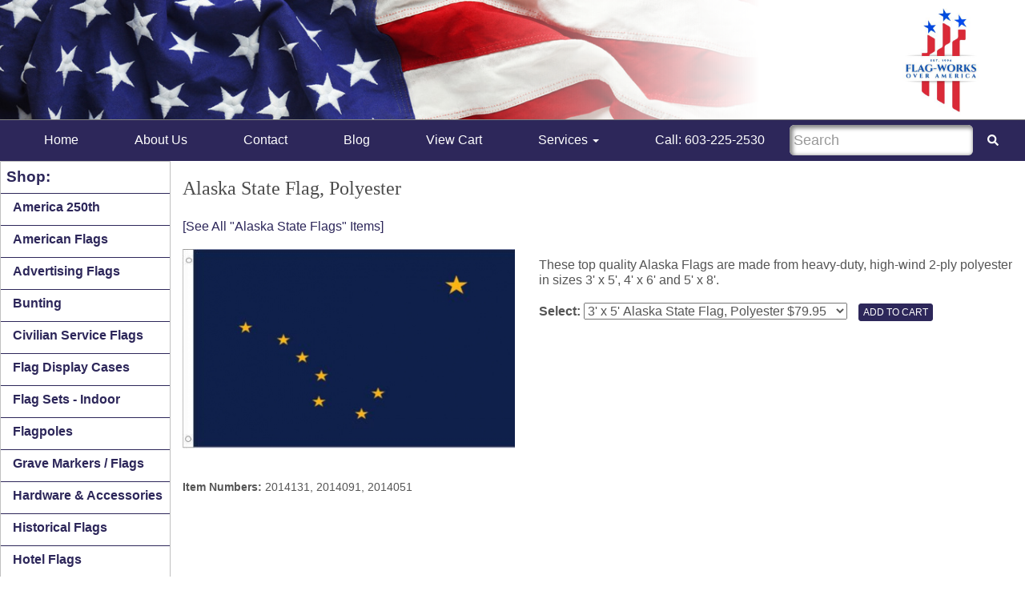

--- FILE ---
content_type: text/html; charset=UTF-8
request_url: https://flag-works.com/productDetail.php?id=801&item=Alaska_State_Flag_Polyester
body_size: 4080
content:








<!DOCTYPE html>
<html lang="en">
  <head>
    <meta charset="utf-8">
<script src="https://flag-works.com/js/jquery.min.js"></script>
<script src="https://flag-works.com/js/bootstrap.min.js"></script>
<link rel="stylesheet" href="https://flag-works.com/css/theme.css">

<script defer src="https://flag-works.com/fontawesome/js/all.js"></script>


<script src="https://flag-works.com/jquery/jquery-ui.js"></script>
<link rel="stylesheet" href="https://flag-works.com/jquery/jquery-ui.css">

<meta name="viewport" content="width=device-width, initial-scale=1">

<script type="text/javascript">
var win = null;
function popWindow(mypage,myname,w,h,scroll){
LeftPosition = (screen.width) ? (screen.width-w)/2 : 0;
TopPosition = (screen.height) ? (screen.height-h)/2 : 0;
settings ='height='+h+',width='+w+',top='+TopPosition+',left='+LeftPosition+',scrollbars='+scroll+',resizable'
win = window.open(mypage,myname,settings)
}


(function($){
	$(document).ready(function(){
		$('ul.dropdown-menu [data-toggle=dropdown]').on('click', function(event) {
			event.preventDefault(); 
			event.stopPropagation(); 
			$(this).parent().siblings().removeClass('open');
			$(this).parent().toggleClass('open');
		});
	});
})(jQuery);

// -->
</script>

<!-- Google tag (gtag.js) --> <script async src="https://www.googletagmanager.com/gtag/js?id=AW-16723323277"></script> <script> window.dataLayer = window.dataLayer || []; function gtag(){dataLayer.push(arguments);} gtag('js', new Date()); gtag('config', 'AW-16723323277'); </script>

<link rel="canonical" href="https://flag-works.com/productDetail.php?id=801&item=Alaska_State_Flag_Polyester"/>

<link href="../favicon.ico" rel="icon" type="image/x-icon" />








<title>Alaska State Flag, Polyester | Alaska State Flags | Flag-Works Over America</title>
<meta name="description" content="These top quality Alaska Flags are made from heavy-duty, high-wind 2-ply polyester in sizes 3' x 5', 4' x 6' and 5' x 8'. " />
<meta name="keywords" content="Polyester Alaska State flags, Alaska flags, outdoor Alaska flags, header and grommet Alaska flags" />
</head>
<body style="margin:0;">

<div id="totop"></div>
<!-- sof header -->
<div class="container-fluid header topper hidden-xs"  style="height: 150px; max-height:150px; border-bottom: 1px solid gray; margin:0;">
<a href="index.php"><img src="css/flag_works_logo.jpg" height="140" alt="Flag-Works Over America Logo" style="float: right; margin:5px 20px 5px 10px;" /></a>
</div>

<div  style="height: 75px; max-height:75px; border-bottom: 1px solid gray;" class="container-fluid header topperSm visible-xs">
<a href="index.php"><img src="css/wee_logo.jpg" height="70" alt="Flag-Works Over America Logo" style="float: right; margin:2px 5px 2px 0px;" /></a>
<div style="margin:0;background-color: #2D275A; border-bottom-right-radius: 6px;border-bottom-left-radius: 6px; width: 100px; text-align: center;"><a href="https://www.flag-works.com/cgi-bin/fw/cart/cart.pl" style="color:white;">View Cart</a></div><div style="clear:both;"></div>

</div>
<!-- eof header -->

    <!-- Static navbar -->
    <nav class="navbar navbar-default navbar-static-top" style="max-width: 100%; margin-top:0;">
        <div class="navbar-header">
          <button type="button" class="navbar-toggle collapsed" data-toggle="collapse" data-target="#navbar" aria-expanded="false" aria-controls="navbar">
            <span class="sr-only">Toggle navigation</span>
            <span class="icon-bar"></span>
            <span class="icon-bar"></span>
            <span class="icon-bar"></span>
          </button>
		  
         <form action="search.php" method="post" accept-charset="utf-8" class="form-inline navbar-form navbar-right visible-xs" role="search" style="float: right; max-width: 250px;background-color: transparent; margin:4px 4px 4px 0px; padding:0;">  
             	  
              <div class="form-group">
              <div class="input-group">
			  <label for="sxs" class="input-group-addon searchBack submitter sr-only" style="color: white; background-color: transparent; border:0;">SEARCH</label>
                <input class="form-control" style="box-shadow:2px 2px 5px 2px #888888 inset; padding-left: 5px; color: #D53C2B; border:0; border-radius:6px;" id="sxs" name="search" placeholder="Search" value="" type="text">
				
                <span class="input-group-addon" style="color: white; background-color: transparent; border:0;"><button title="search" id="searchitsm" type="submit" class="trans" style="border:0;color: white; background-color: transparent;"><span class="fa fa-search"></span></button></span>
              </div>
              </div>
        </form>
		  
		  
		  

          <!-- <span class="visible-xs navbar-brand"><img src="images/brand.png" alt="Flag-Works Over America" style="margin-top:-7px;" /></span> -->
        </div>
        <div id="navbar" class="navbar-collapse collapse">
          <ul class="nav navbar-nav">
		  <li><a href="index.php">Home</a></li>
<li><a href="about.php">About Us</a></li>
<li><a href="contact.php">Contact</a></li>
			
			
			<li><a href="https://www.flag-works.com/blog/" target="_blank">Blog</a></li>
			<li><a href="https://www.flag-works.com/cgi-bin/fw/cart/cart.pl"> View Cart</a></li>
			            <li class="dropdown visible-xs visible-md">
              <a href="#" class="dropdown-toggle" data-toggle="dropdown" role="button" aria-haspopup="true" aria-expanded="false">Shop <span class="caret"></span></a>
              <ul class="dropdown-menu">
			  <li><a href="america250.php">America 250th</a></li><li><a href="american_flags.php">American Flags</a></li><li><a href="open_flags.php">Advertising Flags</a></li><li><a href="bunting.php">Bunting</a></li><li><a href="civilian_service_flags.php">Civilian Service Flags</a></li><li><a href="heirloom_flag_cases.php">Flag Display Cases</a></li><li><a href="indoor_flags.php" target="_blank">Flag Sets - Indoor</a></li><li><a href="flagpoles.php">Flagpoles</a></li><li><a href="grave_markers.php">Grave Markers / Flags</a></li><li><a href="flagpole_accessories.php">Hardware & Accessories</a></li><li><a href="us_historical_flags.php">Historical Flags</a></li><li><a href="hotel_flags_motel_flags.php">Hotel Flags</a></li><li><a href="house-mounted_sets_poles_and_brackets.php">House Flags</a></li><li><a href="international_flags.php">International Flags</a></li><li><a href="iso_flags.php">ISO Flags</a></li><li><a href="military_flags.php">Military Flags</a></li><li><a href="military_guidons.php">Military Guidons</a></li><li><a href="open_flags_fancy.php">Open Flags</a></li><li><a href="religious_flags.php">Religious Flags</a></li><li><a href="state_flags.php">State Flags</a></li>              </ul>
            </li>
			            <li class="dropdown">
              <a href="#" class="dropdown-toggle" data-toggle="dropdown" role="button" aria-haspopup="true" aria-expanded="false">Services <span class="caret"></span></a>
              <ul class="dropdown-menu">
			  <li><a href="repairs.php">Flagpole Repairs</a></li><li><a href="installations.php">Flagpole Installations</a></li><li><a href="quarterlysubscription.php">COMING SOON - Flag & Pole Quarterly Maintenance Subscription</a></li><li><a href="custom.php">Custom Orders</a></li><li><a href="custom_flag_ordering.php">Custom Flag Ordering</a></li><li><a href="gallery.php">Custom Gallery</a></li><li><a href="how_to.php">How to...</a></li><li><a href="policies.php">Shipping & Returns</a></li><li><a href="https://www.flag-works.com/cgi-bin/fw/cart/cart.pl" target="_blank">Shopping Cart</a></li><li><a href="/government.php">Government Services</a></li>              </ul>
            </li>
			
			
			
			
						<li><a href="tel:1+603-225-2530">Call: 603-225-2530</a></li>
          </ul>
		  
		  
         <form action="search.php" method="post" accept-charset="utf-8" id="searchformsm" class="form-inline navbar-form navbar-right hidden-xs" role="search" style="background-color: transparent; margin-right:0;">  
             	  
              <div class="form-group">
              <div class="input-group">
			  <label for="searchsm" class="input-group-addon searchBack submitter sr-only" style="color: white; background-color: transparent; border:0;">SEARCH</label>
                <!-- <span class="input-group-addon" style="color: white; background-color: transparent; border:0;">SEARCH</span> -->
                <input class="form-control" id="searchsm" style="box-shadow:2px 2px 5px 2px #888888 inset; padding-left: 5px; color: #D53C2B; font-size: 1.1em; border:0; border-radius:6px;" name="search" placeholder="Search" value="" type="text">
				
                <span class="input-group-addon" style="color: white; background-color: transparent; border:0;"><button title="search" id="searchitsm" type="submit" class="trans" style="border:0;color: white; background-color: transparent;"><span class="fas fa-search"></span></button></span>
              </div>
              </div>
        </form>


        </div><!--/.nav-collapse -->
    </nav>
	
	
	
  <div class="container" style="width: 100%; margin-top: -20px; min-height: 500px; padding:0;">
  <!-- Body starts here -->
  <div class="row" style="border:0px; margin:0px;">
  <div class="col-md-2 col-sm-3 hidden-xs" style="min-height: 500px; border:1px solid #c0c0c0; border-radius: 0px 0px 8px 0px; padding:0;">
  
  <div class="menuLinks" style="font-size:1.2em; font-weight: bold;">Shop:</div><div class="menuLinks">&nbsp; <a href="america250.php">America 250th</a></div><div class="menuLinks">&nbsp; <a href="american_flags.php">American Flags</a></div><div class="menuLinks">&nbsp; <a href="open_flags.php">Advertising Flags</a></div><div class="menuLinks">&nbsp; <a href="bunting.php">Bunting</a></div><div class="menuLinks">&nbsp; <a href="civilian_service_flags.php">Civilian Service Flags</a></div><div class="menuLinks">&nbsp; <a href="heirloom_flag_cases.php">Flag Display Cases</a></div><div class="menuLinks">&nbsp; <a href="indoor_flags.php" target="_blank">Flag Sets - Indoor</a></div><div class="menuLinks">&nbsp; <a href="flagpoles.php">Flagpoles</a></div><div class="menuLinks">&nbsp; <a href="grave_markers.php">Grave Markers / Flags</a></div><div class="menuLinks">&nbsp; <a href="flagpole_accessories.php">Hardware & Accessories</a></div><div class="menuLinks">&nbsp; <a href="us_historical_flags.php">Historical Flags</a></div><div class="menuLinks">&nbsp; <a href="hotel_flags_motel_flags.php">Hotel Flags</a></div><div class="menuLinks">&nbsp; <a href="house-mounted_sets_poles_and_brackets.php">House Flags</a></div><div class="menuLinks">&nbsp; <a href="international_flags.php">International Flags</a></div><div class="menuLinks">&nbsp; <a href="iso_flags.php">ISO Flags</a></div><div class="menuLinks">&nbsp; <a href="military_flags.php">Military Flags</a></div><div class="menuLinks">&nbsp; <a href="military_guidons.php">Military Guidons</a></div><div class="menuLinks">&nbsp; <a href="open_flags_fancy.php">Open Flags</a></div><div class="menuLinks">&nbsp; <a href="religious_flags.php">Religious Flags</a></div><div class="menuLinks">&nbsp; <a href="state_flags.php">State Flags</a></div><div class="menuLinks" style="font-size:1.2em; font-weight: bold;">Helpful Links:</div><div class="menuLinks">&nbsp; <a href="repairs.php">Flagpole Repairs</a></div><div class="menuLinks">&nbsp; <a href="installations.php">Flagpole Installations</a></div><div class="menuLinks">&nbsp; <a href="quarterlysubscription.php">COMING SOON - Flag & Pole Quarterly Maintenance Subscription</a></div><div class="menuLinks">&nbsp; <a href="custom.php">Custom Orders</a></div><div class="menuLinks">&nbsp; <a href="custom_flag_ordering.php">Custom Flag Ordering</a></div><div class="menuLinks">&nbsp; <a href="gallery.php">Custom Gallery</a></div><div class="menuLinks">&nbsp; <a href="how_to.php">How to...</a></div><div class="menuLinks">&nbsp; <a href="policies.php">Shipping & Returns</a></div><div class="menuLinks">&nbsp; <a href="https://www.flag-works.com/cgi-bin/fw/cart/cart.pl" target="_blank">Shopping Cart</a></div><div class="menuLinks">&nbsp; <a href="/government.php">Government Services</a></div>  		<img src="pics/visa_mastercard_amex.png" style="width: 200px; margin: auto;" class="img-responsive" alt="visa_mastercard_amex" />  
  
  </div>
  <div class="col-md-10 col-sm-9 col-xs-12" style="padding:15px; min-height:500px;">
  
<h1>Alaska State Flag, Polyester</h1>
<br /><a href="alaska_state_flags.php">[See All &quot;Alaska State Flags&quot; Items]</a><br /><br />
<div class="row">
<div class="col-sm-5" style="text-align: center;">
<img src="https://www.flag-works.com/prods/alaska_state_flag_with_grommets.jpg" style="max-height:500px;display:block; margin:auto; " class="img-responsive"  alt="Alaska Flag, Polyester" />
<br /><br />
<div style="text-align: left;"><small><b>Item Numbers:</b> 2014131, 2014091, 2014051</small></div><div style="clear:both;"></div>
</div><!-- eof left column -->
<div class="col-sm-7">
<p><p>These top quality Alaska Flags are made from heavy-duty, high-wind 2-ply polyester in sizes 3' x 5', 4' x 6' and 5' x 8'.</p></p>



<form method="post" action="https://www.flag-works.com/cgi-bin/fw/cart/cart.pl" style="max-width:98%;">

<input type="hidden" name="merchant" value="flag" />

<input type="hidden" name="name" value="multi-items" />

<b>Select: </b><select name="multi-item1" style="max-width: 95%;">
<option value="3' x 5' Alaska State Flag, Polyester|79.95|1|https://flag-works.com/prods/alaska_state_flag_with_grommets_TH.jpg|Item #:2014051|Heavy-Duty 2-Ply Polyester Flag|High-Wind Flag">3' x 5' Alaska State Flag, Polyester  $79.95</option>
<option value="4' x 6' Alaska State Flag, Polyester|122.95|1|https://flag-works.com/prods/alaska_state_flag_with_grommets_TH.jpg|Item #:2014091|Heavy-Duty 2-Ply Polyester Flag|High-Wind Flag">4' x 6' Alaska State Flag, Polyester  $122.95</option>
<option value="5' x 8' Alaska State Flag, Polyester|190.95|4|https://flag-works.com/prods/alaska_state_flag_with_grommets_TH.jpg|Item #:2014131|Heavy-Duty 2-Ply Polyester Flag|High-Wind Flag">5' x 8' Alaska State Flag, Polyester  $190.95</option>
</select>

<input type="hidden" name="quantity1" value="1" />
<input type="hidden" name="return" value="https://flag-works.com/productDetail.php?id=801&item=Alaska_State_Flag_Polyester">
<input type="submit" name="add" class="btn btn-xs btn-primary" value="ADD TO CART" style="margin:10px;" />
</form><br /><br /></div><!-- eof right column -->
</div><!-- eof row -->















<!-- end page here -->
</div>
</div>

<br /><br />
<div style="clear:both;" class="clearfix"></div>
<div class="footer">
<p style="text-align: center;"><span style="color: #ca0000;">Couldn't find the right flag or product? <br /><a href="/contact.php">Contact Us!</a><br /> </span> <br /><a href="mailto:customerservice@flag-works.com">customerservice@flag-works.com</a><br /><br /><span style="color: #0000ff;"> <br /> </span><span style="color: #000080;">Retail Flag Store Location:<br />Flag-Works over America, 16 Kennedy Lane, Concord, NH 03301</span></p>
<p style="text-align: center;"><img src="/pics/flagworkslogo.jpg" alt="" width="180" height="180" /></p>
<p style="text-align: center;">&nbsp;</p>
<hr />
<p style="text-align: center;">&nbsp;Proud member of:</p>
<p style="text-align: center;"><img src="/pics/service-disabledveteran-owned-certified.jpg" alt="" width="80" height="100" />&nbsp; &nbsp; &nbsp;&nbsp;<img src="/pics/nifda.png" alt="" width="130" height="46" />&nbsp; &nbsp; &nbsp;&nbsp;<img src="/pics/greaterconcordchamber.png" alt="" width="95" height="70" /></p>
<p>&nbsp;</p>
<p style="text-align: center;">&nbsp;</p>
<p style="text-align: center;">&nbsp;</p>
<div style="text-align:center; margin:0;">

<!-- Begin Social -->

<a href="https://www.facebook.com/FlagWorksNH/" target="_blank"><img src="../images/social_facebook.png" width="40" height="40" alt="social_facebook" /></a> &nbsp;
<a href="https://twitter.com/FlagWorks" target="_blank"><img src="../images/social_twitter.png" width="40" height="40" alt="social_twitter" /></a> &nbsp;
<a href="https://www.linkedin.com/in/patrick-page-01986113/" target="_blank"><img src="../images/social_linkedin.png" width="40" height="40" alt="social_linkedin" /></a> &nbsp;
<a href="https://www.instagram.com/flagworks_/" target="_blank"><img src="../images/social_instagram.png" width="40" height="40" alt="social_instagram" /></a> &nbsp;
<a href="https://plus.google.com/116893608534909200124" target="_blank"><img src="../images/social_googleplus.png" width="40" height="40" alt="social_googleplus" /></a>

<!-- End Social --><br />

&copy; 
1996 - 2026 All Rights Reserved - Flag-Works Over America<br />

<div style="float:right; padding:10px; margin:0;">Website Design by <a href="http://www.wehaveasite.com" target="_blank" style="text-transform: none;">We Have A Site</a><br /></div>
</div><!-- eof footer -->
</div>

<script src="../jquery/jquery-ui.js"></script>
<link rel="stylesheet" href="../jquery/jquery-ui.css">


</body>
</html>